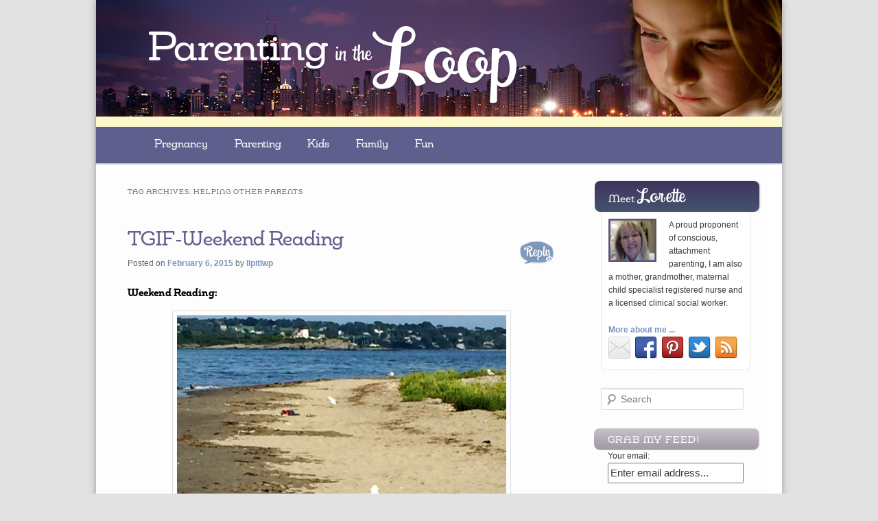

--- FILE ---
content_type: text/html; charset=UTF-8
request_url: https://parentingintheloop.com/tag/helping-other-parents/
body_size: 30809
content:
<!DOCTYPE html>
<!--[if IE 6]>
<html id="ie6" lang="en-US"
 xmlns:og='http://opengraphprotocol.org/schema/'
 xmlns:fb='http://www.facebook.com/2008/fbml'>
<![endif]-->
<!--[if IE 7]>
<html id="ie7" lang="en-US"
 xmlns:og='http://opengraphprotocol.org/schema/'
 xmlns:fb='http://www.facebook.com/2008/fbml'>
<![endif]-->
<!--[if IE 8]>
<html id="ie8" lang="en-US"
 xmlns:og='http://opengraphprotocol.org/schema/'
 xmlns:fb='http://www.facebook.com/2008/fbml'>
<![endif]-->
<!--[if !(IE 6) | !(IE 7) | !(IE 8)  ]><!-->
<html lang="en-US"
 xmlns:og='http://opengraphprotocol.org/schema/'
 xmlns:fb='http://www.facebook.com/2008/fbml'>
<!--<![endif]-->
<head>
<title>helping other parents &#124; Parenting In the Loop</title>


<!-- Squirrly SEO Plugin 9.2.16, visit: https://plugin.squirrly.co/ -->

<meta name="robots" content="index,follow">
<meta name="keywords" content="helping other parents,mandated reporter,measles,pro and anti-vaccination,weekend" />
<link rel="canonical" href="https://parentingintheloop.com/tag/helping-other-parents/" />
<link rel="alternate" type="application/rss+xml" href="https://parentingintheloop.com/sitemap.xml" />

<link rel="shortcut icon" href="https://parentingintheloop.com/favicon.ico" />

<meta name="dc.language" content="en-US" />
<meta name="dc.language.iso" content="en_US" />
<meta name="dc.publisher" content="Parenting In the Loop" />
<meta name="dc.title" content="helping other parents &#124; Parenting In the Loop" />

<meta property="twitter:url" content="https://parentingintheloop.com/tag/helping-other-parents/" />
<meta property="twitter:title" content="helping other parents &#124; Parenting In the Loop" />
<meta property="twitter:description" content="" />
<meta property="twitter:domain" content="Parenting In the Loop" />
<meta property="twitter:card" content="summary" />
<!-- /Squirrly SEO Plugin -->



<meta charset="UTF-8" />
<meta name="viewport" content="width=device-width" />

<!-- Global site tag (gtag.js) - Google Analytics -->
<script async src="https://www.googletagmanager.com/gtag/js?id=UA-109083316-1"></script>
<script>
  window.dataLayer = window.dataLayer || [];
  function gtag(){dataLayer.push(arguments);}
  gtag('js', new Date());

  gtag('config', 'UA-109083316-1');
</script>
<link rel="profile" href="https://gmpg.org/xfn/11" />
<link rel="stylesheet" type="text/css" media="all" href="https://parentingintheloop.com/wp-content/themes/twentyeleven-child/style.css" />
<link rel="pingback" href="https://parentingintheloop.com/xmlrpc.php" />
<script type="text/javascript" src="https://use.typekit.com/bwc7mud.js"></script>
<script type="text/javascript">try{Typekit.load();}catch(e){}</script>
<!--[if lt IE 9]>
<script src="https://parentingintheloop.com/wp-content/themes/twentyeleven/js/html5.js" type="text/javascript"></script>
<![endif]-->
<link rel='dns-prefetch' href='//ajax.googleapis.com' />
<link rel='dns-prefetch' href='//s.w.org' />
		<script type="text/javascript">
			window._wpemojiSettings = {"baseUrl":"https:\/\/s.w.org\/images\/core\/emoji\/12.0.0-1\/72x72\/","ext":".png","svgUrl":"https:\/\/s.w.org\/images\/core\/emoji\/12.0.0-1\/svg\/","svgExt":".svg","source":{"concatemoji":"https:\/\/parentingintheloop.com\/wp-includes\/js\/wp-emoji-release.min.js?ver=5.3.20"}};
			!function(e,a,t){var n,r,o,i=a.createElement("canvas"),p=i.getContext&&i.getContext("2d");function s(e,t){var a=String.fromCharCode;p.clearRect(0,0,i.width,i.height),p.fillText(a.apply(this,e),0,0);e=i.toDataURL();return p.clearRect(0,0,i.width,i.height),p.fillText(a.apply(this,t),0,0),e===i.toDataURL()}function c(e){var t=a.createElement("script");t.src=e,t.defer=t.type="text/javascript",a.getElementsByTagName("head")[0].appendChild(t)}for(o=Array("flag","emoji"),t.supports={everything:!0,everythingExceptFlag:!0},r=0;r<o.length;r++)t.supports[o[r]]=function(e){if(!p||!p.fillText)return!1;switch(p.textBaseline="top",p.font="600 32px Arial",e){case"flag":return s([127987,65039,8205,9895,65039],[127987,65039,8203,9895,65039])?!1:!s([55356,56826,55356,56819],[55356,56826,8203,55356,56819])&&!s([55356,57332,56128,56423,56128,56418,56128,56421,56128,56430,56128,56423,56128,56447],[55356,57332,8203,56128,56423,8203,56128,56418,8203,56128,56421,8203,56128,56430,8203,56128,56423,8203,56128,56447]);case"emoji":return!s([55357,56424,55356,57342,8205,55358,56605,8205,55357,56424,55356,57340],[55357,56424,55356,57342,8203,55358,56605,8203,55357,56424,55356,57340])}return!1}(o[r]),t.supports.everything=t.supports.everything&&t.supports[o[r]],"flag"!==o[r]&&(t.supports.everythingExceptFlag=t.supports.everythingExceptFlag&&t.supports[o[r]]);t.supports.everythingExceptFlag=t.supports.everythingExceptFlag&&!t.supports.flag,t.DOMReady=!1,t.readyCallback=function(){t.DOMReady=!0},t.supports.everything||(n=function(){t.readyCallback()},a.addEventListener?(a.addEventListener("DOMContentLoaded",n,!1),e.addEventListener("load",n,!1)):(e.attachEvent("onload",n),a.attachEvent("onreadystatechange",function(){"complete"===a.readyState&&t.readyCallback()})),(n=t.source||{}).concatemoji?c(n.concatemoji):n.wpemoji&&n.twemoji&&(c(n.twemoji),c(n.wpemoji)))}(window,document,window._wpemojiSettings);
		</script>
		<style type="text/css">
img.wp-smiley,
img.emoji {
	display: inline !important;
	border: none !important;
	box-shadow: none !important;
	height: 1em !important;
	width: 1em !important;
	margin: 0 .07em !important;
	vertical-align: -0.1em !important;
	background: none !important;
	padding: 0 !important;
}
</style>
	<link rel="stylesheet" href="https://parentingintheloop.com/wp-content/plugins/xhanch-my-twitter/css/css.php" type="text/css" media="screen" /><style type="text/css">/*<![CDATA[*/ #xmt_Primary_wid.xmt ul li.tweet_list{min-height:57px}  /*]]>*/</style><link rel='stylesheet' id='wp-block-library-css'  href='https://parentingintheloop.com/wp-includes/css/dist/block-library/style.min.css?ver=5.3.20' type='text/css' media='all' />
<link rel='stylesheet' id='mtf_css-css'  href='https://parentingintheloop.com/wp-content/plugins/mini-twitter-feed/minitwitter.css?ver=5.3.20' type='text/css' media='all' />
<link rel='stylesheet' id='ye_dynamic-css'  href='https://parentingintheloop.com/wp-content/plugins/youtube-embed/css/main.min.css?ver=5.3.20' type='text/css' media='all' />
<link rel='stylesheet' id='jquery-ui-style-css'  href='https://ajax.googleapis.com/ajax/libs/jqueryui/1.11.4/themes/ui-darkness/jquery-ui.css?ver=1.11.4' type='text/css' media='all' />
<link rel='stylesheet' id='432d5ad19f-css'  href='https://parentingintheloop.com/wp-content/plugins/squirrly-seo/view/assets/css/frontend.min.css?ver=9.2.16' type='text/css' media='all' />
<script type='text/javascript' src='https://parentingintheloop.com/wp-includes/js/jquery/jquery.js?ver=1.12.4-wp'></script>
<script type='text/javascript' src='https://parentingintheloop.com/wp-includes/js/jquery/jquery-migrate.min.js?ver=1.4.1'></script>
<script type='text/javascript' src='https://parentingintheloop.com/wp-content/plugins/xhanch-my-twitter/js/marquee.js?ver=5.3.20'></script>
<script type='text/javascript' src='https://parentingintheloop.com/wp-content/plugins/xhanch-my-twitter/js/innerfade.js?ver=5.3.20'></script>
<link rel='https://api.w.org/' href='https://parentingintheloop.com/wp-json/' />
<link rel="EditURI" type="application/rsd+xml" title="RSD" href="https://parentingintheloop.com/xmlrpc.php?rsd" />
<link rel="wlwmanifest" type="application/wlwmanifest+xml" href="https://parentingintheloop.com/wp-includes/wlwmanifest.xml" /> 
<meta name="generator" content="WordPress 5.3.20" />
<script type="text/javascript"><!--
function powerpress_pinw(pinw_url){window.open(pinw_url, 'PowerPressPlayer','toolbar=0,status=0,resizable=1,width=460,height=320');	return false;}
//-->
</script>
<script type="text/javascript">
(function(url){
	if(/(?:Chrome\/26\.0\.1410\.63 Safari\/537\.31|WordfenceTestMonBot)/.test(navigator.userAgent)){ return; }
	var addEvent = function(evt, handler) {
		if (window.addEventListener) {
			document.addEventListener(evt, handler, false);
		} else if (window.attachEvent) {
			document.attachEvent('on' + evt, handler);
		}
	};
	var removeEvent = function(evt, handler) {
		if (window.removeEventListener) {
			document.removeEventListener(evt, handler, false);
		} else if (window.detachEvent) {
			document.detachEvent('on' + evt, handler);
		}
	};
	var evts = 'contextmenu dblclick drag dragend dragenter dragleave dragover dragstart drop keydown keypress keyup mousedown mousemove mouseout mouseover mouseup mousewheel scroll'.split(' ');
	var logHuman = function() {
		var wfscr = document.createElement('script');
		wfscr.type = 'text/javascript';
		wfscr.async = true;
		wfscr.src = url + '&r=' + Math.random();
		(document.getElementsByTagName('head')[0]||document.getElementsByTagName('body')[0]).appendChild(wfscr);
		for (var i = 0; i < evts.length; i++) {
			removeEvent(evts[i], logHuman);
		}
	};
	for (var i = 0; i < evts.length; i++) {
		addEvent(evts[i], logHuman);
	}
})('//parentingintheloop.com/?wordfence_lh=1&hid=A9E11742AC370A3430C3C65A5080A36E');
</script>	<style>
		/* Link color */
		a,
		#site-title a:focus,
		#site-title a:hover,
		#site-title a:active,
		.entry-title a:hover,
		.entry-title a:focus,
		.entry-title a:active,
		.widget_twentyeleven_ephemera .comments-link a:hover,
		section.recent-posts .other-recent-posts a[rel="bookmark"]:hover,
		section.recent-posts .other-recent-posts .comments-link a:hover,
		.format-image footer.entry-meta a:hover,
		#site-generator a:hover {
			color: #7895b9;
		}
		section.recent-posts .other-recent-posts .comments-link a:hover {
			border-color: #7895b9;
		}
		article.feature-image.small .entry-summary p a:hover,
		.entry-header .comments-link a:hover,
		.entry-header .comments-link a:focus,
		.entry-header .comments-link a:active,
		.feature-slider a.active {
			background-color: #7895b9;
		}
	</style>

<!-- BEGIN ExactMetrics v5.3.10 Universal Analytics - https://exactmetrics.com/ -->
<script>
(function(i,s,o,g,r,a,m){i['GoogleAnalyticsObject']=r;i[r]=i[r]||function(){
	(i[r].q=i[r].q||[]).push(arguments)},i[r].l=1*new Date();a=s.createElement(o),
	m=s.getElementsByTagName(o)[0];a.async=1;a.src=g;m.parentNode.insertBefore(a,m)
})(window,document,'script','https://www.google-analytics.com/analytics.js','ga');
  ga('create', 'UA-32998991-1', 'auto');
  ga('send', 'pageview');
</script>
<!-- END ExactMetrics Universal Analytics -->
</head>

<body data-rsssl=1 class="archive tag tag-helping-other-parents tag-1886 two-column right-sidebar">
<div id="page" class="hfeed">
	<header id="branding" role="banner">
			<hgroup>
				<h1 id="site-title"><a href="https://parentingintheloop.com/" title="Parenting In the Loop" rel="home"><span class="title-parenting">Parenting</span> in the <span class="title-loop">Loop</span></a></h1>
				<h2 id="site-description"></h2>
			</hgroup>

			
								<form method="get" id="searchform" action="https://parentingintheloop.com/">
		<label for="s" class="assistive-text">Search</label>
		<input type="text" class="field" name="s" id="s" placeholder="Search" />
		<input type="submit" class="submit" name="submit" id="searchsubmit" value="Search" />
	</form>
			
			<nav id="access" role="navigation">
				<h3 class="assistive-text">Main menu</h3>
								<div class="skip-link"><a class="assistive-text" href="#content" title="Skip to primary content">Skip to primary content</a></div>
				<div class="skip-link"><a class="assistive-text" href="#secondary" title="Skip to secondary content">Skip to secondary content</a></div>
								<div class="menu-blog-menu-container"><ul id="menu-blog-menu" class="menu"><li id="menu-item-5709" class="menu-item menu-item-type-taxonomy menu-item-object-category menu-item-has-children menu-item-5709"><a href="https://parentingintheloop.com/category/pregnancy-2/">Pregnancy</a>
<ul class="sub-menu">
	<li id="menu-item-5710" class="menu-item menu-item-type-taxonomy menu-item-object-category menu-item-5710"><a href="https://parentingintheloop.com/category/pregnancy-2/preparation/">Preparation</a></li>
	<li id="menu-item-5711" class="menu-item menu-item-type-taxonomy menu-item-object-category menu-item-5711"><a href="https://parentingintheloop.com/category/pregnancy-2/childbirth/">Childbirth</a></li>
	<li id="menu-item-5712" class="menu-item menu-item-type-taxonomy menu-item-object-category menu-item-5712"><a href="https://parentingintheloop.com/category/pregnancy-2/baby-concierge/">Baby Concierge</a></li>
</ul>
</li>
<li id="menu-item-5713" class="menu-item menu-item-type-taxonomy menu-item-object-category menu-item-has-children menu-item-5713"><a href="https://parentingintheloop.com/category/parenting/">Parenting</a>
<ul class="sub-menu">
	<li id="menu-item-5714" class="menu-item menu-item-type-taxonomy menu-item-object-category menu-item-5714"><a href="https://parentingintheloop.com/category/parenting/styles-of-parenting/">Styles of Parenting</a></li>
	<li id="menu-item-5715" class="menu-item menu-item-type-taxonomy menu-item-object-category menu-item-5715"><a href="https://parentingintheloop.com/category/parenting/feeding/">Feeding</a></li>
	<li id="menu-item-5716" class="menu-item menu-item-type-taxonomy menu-item-object-category menu-item-5716"><a href="https://parentingintheloop.com/category/parenting/sleeping/">Sleeping</a></li>
	<li id="menu-item-5717" class="menu-item menu-item-type-taxonomy menu-item-object-category menu-item-5717"><a href="https://parentingintheloop.com/category/kids-2/behavior-parenting/">Behavior</a></li>
	<li id="menu-item-5718" class="menu-item menu-item-type-taxonomy menu-item-object-category menu-item-5718"><a href="https://parentingintheloop.com/category/parenting/play-parenting/">Play</a></li>
</ul>
</li>
<li id="menu-item-5719" class="menu-item menu-item-type-taxonomy menu-item-object-category menu-item-has-children menu-item-5719"><a href="https://parentingintheloop.com/category/kids-2/">Kids</a>
<ul class="sub-menu">
	<li id="menu-item-5720" class="menu-item menu-item-type-taxonomy menu-item-object-category menu-item-5720"><a href="https://parentingintheloop.com/category/kids-2/ages-and-stages/">Ages and Stages</a></li>
	<li id="menu-item-5721" class="menu-item menu-item-type-taxonomy menu-item-object-category menu-item-5721"><a href="https://parentingintheloop.com/category/kids-2/safety-kids-2/">Safety</a></li>
	<li id="menu-item-5722" class="menu-item menu-item-type-taxonomy menu-item-object-category menu-item-5722"><a href="https://parentingintheloop.com/category/kids-2/allergies-kids-2/">Allergies</a></li>
	<li id="menu-item-5723" class="menu-item menu-item-type-taxonomy menu-item-object-category menu-item-5723"><a href="https://parentingintheloop.com/category/kids-2/behavior-parenting/">Behavior</a></li>
	<li id="menu-item-5724" class="menu-item menu-item-type-taxonomy menu-item-object-category menu-item-5724"><a href="https://parentingintheloop.com/category/kids-2/recalls/">Recalls</a></li>
</ul>
</li>
<li id="menu-item-5725" class="menu-item menu-item-type-taxonomy menu-item-object-category menu-item-has-children menu-item-5725"><a href="https://parentingintheloop.com/category/family/">Family</a>
<ul class="sub-menu">
	<li id="menu-item-5727" class="menu-item menu-item-type-taxonomy menu-item-object-category menu-item-5727"><a href="https://parentingintheloop.com/category/family/moms-and-dads/">Moms &#038; Dads</a></li>
	<li id="menu-item-5726" class="menu-item menu-item-type-taxonomy menu-item-object-category menu-item-5726"><a href="https://parentingintheloop.com/category/family/grandmas-and-grandpas/">Grandmas &#038; Grandpas</a></li>
</ul>
</li>
<li id="menu-item-5728" class="menu-item menu-item-type-taxonomy menu-item-object-category menu-item-has-children menu-item-5728"><a href="https://parentingintheloop.com/category/fun/">Fun</a>
<ul class="sub-menu">
	<li id="menu-item-5729" class="menu-item menu-item-type-taxonomy menu-item-object-category menu-item-5729"><a href="https://parentingintheloop.com/category/fun/travel/">Travel</a></li>
	<li id="menu-item-5730" class="menu-item menu-item-type-taxonomy menu-item-object-category menu-item-5730"><a href="https://parentingintheloop.com/category/fun/reviews/">Reviews</a></li>
	<li id="menu-item-5731" class="menu-item menu-item-type-taxonomy menu-item-object-category menu-item-5731"><a href="https://parentingintheloop.com/category/fun/fashionistas/">Fashionistas</a></li>
</ul>
</li>
</ul></div>			</nav><!-- #access -->
	</header><!-- #branding -->


	<div id="main">
		<section id="primary">
			<div id="content" role="main">

			
				<header class="page-header">
					<h1 class="page-title">Tag Archives: <span>helping other parents</span></h1>

									</header>

				
								
					
	<article id="post-11630" class="post-11630 post type-post status-publish format-standard hentry category-family category-grandmas-and-grandpas category-moms-and-dads category-parenting tag-helping-other-parents tag-mandated-reporter tag-measles tag-pro-and-anti-vaccination tag-weekend">
		<header class="entry-header">
						<h1 class="entry-title"><a href="https://parentingintheloop.com/2015/02/06/tgif-weekend-reading-5/" title="Permalink to TGIF-Weekend Reading" rel="bookmark">TGIF-Weekend Reading</a></h1>
			
						<div class="entry-meta">
				<span class="sep">Posted on </span><a href="https://parentingintheloop.com/2015/02/06/tgif-weekend-reading-5/" title="6:00 am" rel="bookmark"><time class="entry-date" datetime="2015-02-06T06:00:05-06:00" pubdate>February 6, 2015</time></a><span class="by-author"> <span class="sep"> by </span> <span class="author vcard"><a class="url fn n" href="https://parentingintheloop.com/author/llpitlwp/" title="View all posts by llpitlwp" rel="author">llpitlwp</a></span></span>			</div><!-- .entry-meta -->
			
						<div class="comments-link">
				<a href="https://parentingintheloop.com/2015/02/06/tgif-weekend-reading-5/#respond"><span class="leave-reply">Reply</span></a>			</div>
					</header><!-- .entry-header -->

				<div class="entry-content">
			<h2><strong>Weekend Reading: </strong></h2>
<p><a href="https://parentingintheloop.com/wp-content/uploads/2015/02/IMG_2493.jpg"><img class="aligncenter wp-image-11640" src="https://parentingintheloop.com/wp-content/uploads/2015/02/IMG_2493-768x1024.jpg" alt="IMG_2493" width="480" height="636" /></a></p>
<p>Again this week, measles and vaccinations are all over the news. This article simply explains, why measles is so contagious and so easy to contract. How does it actually invade us? You might be surprised to learn about the miserable measles.</p>
<blockquote><p>“It’s the most transmissible virus we know,” he says. Measles, it turns out, has a special way of invading that makes it really, really easy to get out of the host—and into other people.</p>
<p>&nbsp;</p></blockquote>
<ul>
<li>via <a href="http://time.com/3693618/measles-contagious/?xid=newsletter-brief">Why Measles Is the Most Contagious Virus | TIME</a>.</li>
</ul>
<p>Have you helped anyone recently, like someone you didn&#8217;t know? We all need help sometimes, especially when we are towing around some young children. As a mandated reporter, I am required by law to report a situation that puts a child in danger such as leaving a child in a car alone. Many parents do not realize that they can be arrested and their children can be put in protective custody for this type of  child endangerment. <strong>What would you do if you saw a child in a car alone? </strong></p>
<blockquote><p>Although there are unfit, abusive parents out there, most of us want to succeed at this, and are doing the best that we can. But we get tired, we get frustrated, we feel isolated and a little desperate sometimes. We all do. So let’s have more empathy and try to help rather than punish parents we see in their less-than-perfect moments. Most people will thank you for it.</p>
<p>&nbsp;</p></blockquote>
<ul>
<li><a href="http://www.babble.com/parenting/lets-offer-to-help-other-parents-instead-of-calling-the-police/?" target="_blank">Helping other parents instead of calling the police. via Babble</a></li>
</ul>
<p>What is the bigger picture that parents on both sides of the vaccination issue are worried  about? I think, it is the worry about the unspeakable and unbearable loss of a child that puts parents on either side of this dilemma. Now that,&#8221;herd immunity&#8221; is in jeopardy, unvaccinated children are more at risk of becoming ill and possibly dying or having life long disabilities associated with the measles virus. Where are you in this discussion?</p>
<blockquote><p>&nbsp;</p>
<p>As the measles outbreak gathers worrisome steam in parallel to the explosion of passionate rants both pro and anti-vaccination, I find myself wondering; what is this really about? Rather than get bogged down in the myriad of issues on either side- though at the outset I will say that as a pediatrician I unequivocally recommend vaccination- I will aim to look at the bigger picture.</p>
<p>&nbsp;</p></blockquote>
<ul>
<li>via<a href="http://claudiamgoldmd.blogspot.com/2015/02/vaccination-parenting-and-specter-of.html" target="_blank"> Child in Mind: Vaccination, Parenting, and the Specter of Unbearable Loss</a>.</li>
</ul>
<p><a href="https://parentingintheloop.com/wp-content/uploads/2015/02/IMG_3614.jpg"><img class="aligncenter wp-image-11641" src="https://parentingintheloop.com/wp-content/uploads/2015/02/IMG_3614.jpg" alt="Weekend" width="581" height="393" /></a></p>
<p>As the weekend approaches, we are in the middle of a deep freeze here in &#8220;Chiberia&#8221; as we like to call Chicago at this time of year. So for those of you in the snow belt stay warm and cozy and those of you who are in the sunbelt, ENJOY!</p>
					</div><!-- .entry-content -->
		
		<footer class="entry-meta">
												<span class="cat-links">
				<span class="entry-utility-prep entry-utility-prep-cat-links">Posted in</span> <a href="https://parentingintheloop.com/category/family/" rel="category tag">Family</a>, <a href="https://parentingintheloop.com/category/family/grandmas-and-grandpas/" rel="category tag">Grandmas &amp; Grandpas</a>, <a href="https://parentingintheloop.com/category/family/moms-and-dads/" rel="category tag">Moms &amp; Dads</a>, <a href="https://parentingintheloop.com/category/parenting/" rel="category tag">Parenting</a>			</span>
									<span class="sep"> | </span>
							<span class="tag-links">
				<span class="entry-utility-prep entry-utility-prep-tag-links">Tagged</span> <a href="https://parentingintheloop.com/tag/helping-other-parents/" rel="tag">helping other parents</a>, <a href="https://parentingintheloop.com/tag/mandated-reporter/" rel="tag">mandated reporter</a>, <a href="https://parentingintheloop.com/tag/measles/" rel="tag">measles</a>, <a href="https://parentingintheloop.com/tag/pro-and-anti-vaccination/" rel="tag">pro and anti-vaccination</a>, <a href="https://parentingintheloop.com/tag/weekend/" rel="tag">weekend</a>			</span>
						
									<span class="sep"> | </span>
						<span class="comments-link"><a href="https://parentingintheloop.com/2015/02/06/tgif-weekend-reading-5/#respond"><span class="leave-reply">Leave a reply</span></a></span>
			
					</footer><!-- #entry-meta -->
	</article><!-- #post-11630 -->

				
				
			
			</div><!-- #content -->
		</section><!-- #primary -->

		<div id="secondary" class="widget-area" role="complementary">
			<aside id="text-2" class="widget widget_text">			<div class="textwidget"><h3>Meet <span>Lorette</span></h3>

 
<p>
<img  src="https://parentingintheloop.com/wp-content/uploads/2012/04/lorette-e1334763099669.png" alt="Lorette" style="float:left;margin:0 18px 0 0;" />
A proud proponent of conscious, attachment parenting, I am also a mother, grandmother, maternal child specialist registered nurse and a licensed clinical social worker.</p>

 


 <a href="/about-2">More about me ...</a> 

<div class="icons">
<a href="mailto:lpl47@aol.com"><img src="https://parentingintheloop.com/wp-content/uploads/2012/04/mail.png"></a>
<a href="https://www.facebook.com/pages/Parenting-in-the-Loop/170087316348964"><img src="https://parentingintheloop.com/wp-content/uploads/2012/04/stucco-facebook-32px.png"></a>
<a href="http://pinterest.com/lorettelavine/"><img src="https://parentingintheloop.com/wp-content/uploads/2012/04/stucco-pinterest-32px.png" >
<a href="https://twitter.com/lorettelavine"><img src="https://parentingintheloop.com/wp-content/uploads/2012/04/stucco-twitter-32px.png" >
<a href="/feed"><img src="https://parentingintheloop.com/wp-content/uploads/2012/04/stucco-rss-32px.png"></a>

</div>

</div>
		</aside><aside id="search-2" class="widget widget_search">	<form method="get" id="searchform" action="https://parentingintheloop.com/">
		<label for="s" class="assistive-text">Search</label>
		<input type="text" class="field" name="s" id="s" placeholder="Search" />
		<input type="submit" class="submit" name="submit" id="searchsubmit" value="Search" />
	</form>
</aside><aside id="s2_form_widget-2" class="widget s2_form_widget"><h3 class="widget-title">Grab My Feed!</h3><div class="subscribe"><form name="s2formwidget" method="post" action="https://parentingintheloop.com/about-2/"><input type="hidden" name="ip" value="3.144.33.59" /><span style="display:none !important"><label for="firstname">Leave This Blank:</label><input type="text" id="firstname" name="firstname" /><label for="lastname">Leave This Blank Too:</label><input type="text" id="lastname" name="lastname" /><label for="uri">Do Not Change This:</label><input type="text" id="uri" name="uri" value="http://" /></span><p><label for="s2email">Your email:</label><br /><input type="email" name="email" id="s2email" value="Enter email address..." size="20" onfocus="if (this.value === 'Enter email address...') {this.value = '';}" onblur="if (this.value === '') {this.value = 'Enter email address...';}" /></p><p><input type="submit" name="subscribe" value="Subscribe" />&nbsp;<input type="submit" name="unsubscribe" value="Unsubscribe" /></p></form>
</div></aside>		<aside id="recent-posts-2" class="widget widget_recent_entries">		<h3 class="widget-title">Recent Posts</h3>		<ul>
											<li>
					<a href="https://parentingintheloop.com/2019/01/31/cold-weather-cabin-fever/">Cold Weather &#038;Cabin Fever&#8230;</a>
									</li>
											<li>
					<a href="https://parentingintheloop.com/2018/05/12/moments-of-vulnerability/">Moments of Vulnerability</a>
									</li>
											<li>
					<a href="https://parentingintheloop.com/2017/11/18/books-are-best-as-holiday-gifts/">Books are Best as Holiday Gifts</a>
									</li>
											<li>
					<a href="https://parentingintheloop.com/2017/11/15/kids-and-travel-during-the-holidays/">Kids and Travel during the Holidays</a>
									</li>
											<li>
					<a href="https://parentingintheloop.com/2017/11/06/parenting-in-the-loop-mom-myths/">Parenting in the Loop: Mom Myths</a>
									</li>
					</ul>
		</aside><aside id="text-5" class="widget widget_text">			<div class="textwidget"><!--<a href="http://www.blogwithintegrity.com/"><img src="https://www.blogwithintegrity.com/badges/BWI_125sq.jpg" border="0" alt="BlogWithIntegrity.com"/></a>--></div>
		</aside><aside id="text-8" class="widget widget_text">			<div class="textwidget"><script type="text/javascript" src="https://theblogfrog.com/widgets/blogfrogstyle.js" > </script> <script type="text/javascript"> BlogFrogUserID = 41761; BlogFrogBlogID = 1508761; BlogFrogColor = "BA64BF"; BlogFrogLinkColor = "009936"; BlogFrogTextColor = "000000"; BlogFrogN = 3; BlogFrogWidth = 180; BlogFrogSample = "no"; BlogFrogTitle = "Parenting and Grandparenting In the Loop Community"; BlogFrogIntro = "Join me in the"; BlogFrogShowProfile = "true"; </script><script type="text/javascript" src="https://theblogfrog.com/widgets/bfsupporterswforum.js"></script></div>
		</aside><aside id="text-14" class="widget widget_text">			<div class="textwidget"><a target="_blank" href="http://www.shareasale.com/r.cfm?b=481999&u=816599&m=40173&urllink=&afftrack=" rel="noopener noreferrer"><img src="https://www.shareasale.com/image/40173/AffilateAds_AlleryAlerts200x200white.jpg"  border="0"></a></div>
		</aside><aside id="text-18" class="widget widget_text">			<div class="textwidget"></div>
		</aside>		</div><!-- #secondary .widget-area -->

	</div><!-- #main -->

	<footer id="colophon" role="contentinfo">

			

			<div id="site-generator">
								<p>©<a href="https://www.parentingintheloop.com">Parenting in the Loop</a>  •  Built by <a href="http://www.bigseadesign.com"> Big Sea Design </a></p>			</div>
	</footer><!-- #colophon -->
</div><!-- #page -->

<script>!function(d,s,id){var js,fjs=d.getElementsByTagName(s)[0],p=/^http:/.test(d.location)?'http':'https';if(!d.getElementById(id)){js=d.createElement(s);js.id=id;js.src=p+"://platform.twitter.com/widgets.js";fjs.parentNode.insertBefore(js,fjs);}}(document,"script","twitter-wjs");</script>
<script type="text/javascript">var addthis_product = 'wpssi-203';
</script><script type="text/javascript" src="//s7.addthis.com/js/300/addthis_widget.js#pubid=0baebf70a47c00db6e57c80f184cfc5c"></script><script type='text/javascript' src='https://parentingintheloop.com/wp-includes/js/jquery/ui/core.min.js?ver=1.11.4'></script>
<script type='text/javascript' src='https://parentingintheloop.com/wp-includes/js/jquery/ui/widget.min.js?ver=1.11.4'></script>
<script type='text/javascript' src='https://parentingintheloop.com/wp-includes/js/jquery/ui/mouse.min.js?ver=1.11.4'></script>
<script type='text/javascript' src='https://parentingintheloop.com/wp-includes/js/jquery/ui/resizable.min.js?ver=1.11.4'></script>
<script type='text/javascript' src='https://parentingintheloop.com/wp-includes/js/jquery/ui/draggable.min.js?ver=1.11.4'></script>
<script type='text/javascript' src='https://parentingintheloop.com/wp-includes/js/jquery/ui/button.min.js?ver=1.11.4'></script>
<script type='text/javascript' src='https://parentingintheloop.com/wp-includes/js/jquery/ui/position.min.js?ver=1.11.4'></script>
<script type='text/javascript' src='https://parentingintheloop.com/wp-includes/js/jquery/ui/dialog.min.js?ver=1.11.4'></script>
<script type='text/javascript'>
/* <![CDATA[ */
var s2AjaxScriptStrings = {"ajaxurl":"https:\/\/parentingintheloop.com\/wp-admin\/admin-ajax.php","title":"Subscribe to this blog","nonce":"487b9a3767"};
/* ]]> */
</script>
<script type='text/javascript' src='https://parentingintheloop.com/wp-content/plugins/subscribe2/include/s2-ajax.min.js?ver=1.3'></script>
<script type='text/javascript' src='https://parentingintheloop.com/wp-includes/js/wp-embed.min.js?ver=5.3.20'></script>
<!--wp_footer-->
</body>
</html>